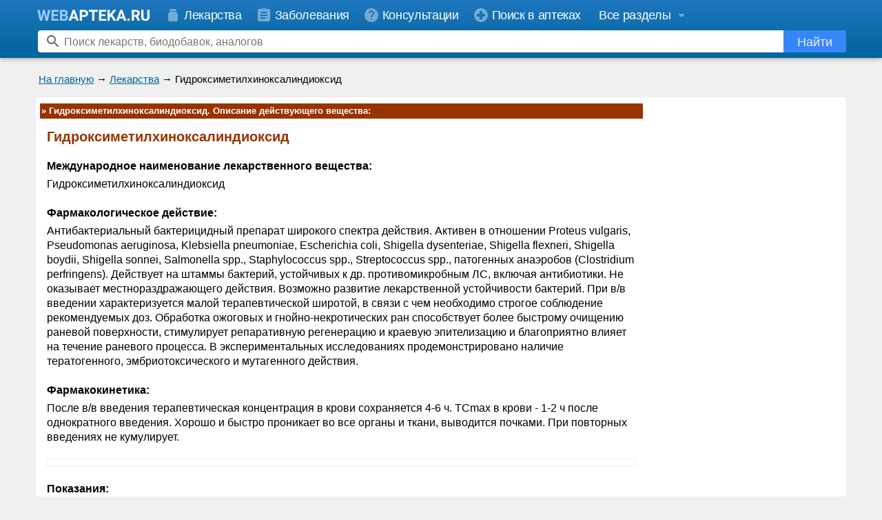

--- FILE ---
content_type: text/html; charset=windows-1251
request_url: https://www.webapteka.ru/drugbase/inn3197.html
body_size: 18901
content:
<!DOCTYPE HTML PUBLIC "-//W3C//DTD HTML 4.0 Transitional//EN">
<html>
<head>
<title>Гидроксиметилхиноксалиндиоксид. Описание лекарственного вещества.</title>

<meta http-equiv="Cache-Control" content="no-cache">
<meta http-equiv="Pragma" content="no-cache">
<meta http-equiv="Content-language" content="ru-Ru">
  
<meta name="Description" content="Гидроксиметилхиноксалиндиоксид. Описание действующего вещества. Показания. Противопоказания. Побочные действия. Особые указания.">
<meta name="Keywords" content="Гидроксиметилхиноксалиндиоксид, мнн, вещество, фармацевт, аптека, инструкция, применение, описание, показания, противопоказания, взаимодействие">
<link rel="shortcut icon" href="/favicon.svg?v=3" type="image/svg+xml">
<meta name="viewport" content="width=device-width, initial-scale=1">
<link rel="preconnect" href="https://yandex.ru">
<link rel="preconnect" href="https://mc.yandex.ru">
<link rel="preconnect" href="https://counter.yadro.ru">
<link rel="preconnect" href="https://st.top100.ru">
<link rel="preconnect" href="https://kraken.rambler.ru">
<meta name="yandex-verification" content="6720adf9a24044ce" />
<meta name="google-site-verification" content="JJcPBYVuOCRkO0Vinyl1Ix97OH0Xdd0RsxP9FjbJphM" />
<style type="text/css">
#begunSpan #begunRoot,
#begunSpan table {
	margin-left: 0 !important;
	margin-right: 0 !important;
}

.yaDirect {
	margin-top: 5px;
}

.addFavoriteWrapper {
	background: #ffa;
	border: 1px solid #ffb;
	padding: 10px;
	text-align: center;
	border-radius: 10px;
	-moz-border-radius: 10px;
	-webkit-border-radius: 10px;
	margin: 10px;
	display: -moz-inline-stack;
	display: inline-block;
	_overflow: hidden;
	_display: inline;
	_zoom: 1;
	font-weight: bold;
}
.addFavoriteWrapper .addFavoritePrompt {
	padding-bottom: 10px;
}
.addFavoriteWrapper .addFavoriteCtrlD {
	color: #cc0000;
}
.addFavoriteWrapper .addFavoriteTrigger a {
	text-decoration: none;
	border-bottom: 1px dotted #cc0000;
	color: #cc0000;
}
.addFavoriteWrapper .addFavoriteTrigger a:hover {
	color: #ee0000;
}
.caption_prompt {
	padding: 1px 0 3px 0;
	font-size: 12px;
	/* line-height: 19px;
	vertical-align: middle; */
}
.search_form .search_prompt input {
	margin: 0 0 0 10px;
	/* font-size: 12px; */
	//height: 13px;
	//width: 13px;
}
.search_form .search_prompt label {
	font-weight: bold;
	padding-left: 3px;
	cursor: pointer;
}
.search_form .search_prompt input,
.search_form .search_prompt b,
.search_form .search_prompt label {
	vertical-align: middle;
}
.search_form .top_search_input {
	height: 20px;
	width: 222px;
}
<!--
PRE {font-family:"Courier New", monospace}


h1,h2,h3 { line-height: 1.2em }


PRE {font-size:small;line-height:1.4em;}

body { -webkit-text-size-adjust: none; }

#yandex_rtb_R-A-20811-2 { margin-top: 5px; overflow: hidden}
#yandex_rtb_R-A-20811-3 { overflow: hidden}
#yandex_rtb_R-A-20811-4 { overflow: hidden}

.modern { font-size: 16px; line-height: 1.25em; color: #444; padding: .5em}
.modern h1 {font-size:1.7em; margin: 0.2em 0 0.8em}
.modern h2 {font-size:1.3em}
.modern .headline {border-bottom:1px solid #44444420; display:inline-block}
.modern li, .modern p, .modern td, .modern ul { font-size: 1em; color: #444 }
.modern ul { padding-top: 0.25em; padding-bottom: 0.25em }
.modern li { padding: 0.25em 0}
.modern .attractive { font-size: 1.3em }
.modern .phone {font-weight:bold;white-space:nowrap}
.modern p.s { margin: .5em 0 0 }

.modern .moduleCaption {width:auto; margin-bottom:0.5em}
.modern .moduleCaption td {border-radius:6px; padding:4px 8px}
.modern .moduleCaption td font {font-weight: normal !important; font-size: 1em}

.wa-label {margin-bottom:0.5em}
.wa-label span {display:inline-block; border-radius:6px; padding:5px 8px}
.wa-label-site span {background-color:#006699; color:white}
.wa-label-anons span {background-color:#996600; color:white}

ul.wa-ul-dash {position: relative; list-style: none; margin-left: 0; padding-left: 1em}
ul.wa-ul-dash li:before {content: "\2013"; position: absolute; left: 0}
ul.wa-ul-dash li {padding: 1px 0 3px;}

OPTION.gray {background:#cccccc}
BODY {width:100%; margin:0; font-family:Arial, Helvetica, sans-serif; font-size:small;line-height:1.4em;}
TD, P, LI {font-family:Arial, Helvetica, sans-serif; font-size:small;line-height:1.4em;}
TD.hh {font-size:12px;color:white;vertical-align:bottom}
INPUT, INPUT.hh {font-size:12px}
A:hover {color:#3399CC; text-decoration: none}
A.an {color:#006699}
A.an:hover {color:#3399CC; text-decoration: none}
A.ar {color:#990000}
A.ar:hover {color:#3399CC; text-decoration: none}
A.hh {font-size:12px;color:#eeeeee;}
A.hh:hover {color:#ffffff; text-decoration: none}
A.nb, A.pa, A.sa {color:black; text-decoration: none}
A.nb:hover {color:#006699; text-decoration: underline}
A.pa:hover {color:#006699; text-decoration: underline}
A.sa:hover {color:#006699; text-decoration: underline}
A.site {color:blue}
A.site:hover {color:red; text-decoration: none}
A.nu {color:#006699; text-decoration: none}
A.nu:hover {color:#3399CC; text-decoration: underline}
.uc {	color: #999999;}
.super { color: #996600; }
UL, OL, DL { margin-top:2px; margin-bottom:5px }
BLOCKQUOTE { margin-top:2px }
FORM { margin:0px 0px }
.nav { font-size:small;line-height:1.4em; margin:4px 6px; }
TD.vBR { padding-left:0px; width:3px; overflow:hidden; }
DIV.hBR { width:100%; height:4px; font-size:4px; overflow:hidden;}
BR.hBR { font-size:0px }
P.p { margin-top:10px }
P.s { margin-top:5px; margin-bottom:0}
P.n { margin-top:0; margin-bottom:0}
P.sm { margin-top:5px; font-size:small;line-height:1.4em; font-family:"Courier New", monospace }
P.ij { margin-top:2px; text-indent:2em; text-align:justify }
P.i { margin-top:2px; text-indent:2em;}
P.j { margin-top:2px; text-align:justify }
DIV.cellBR { width:100%; overflow:hidden; height:1px; border:0; padding:0; background:#cccccc; font-size:0px }
DIV.cellBR1 { width:1px; overflow:hidden; height:1px; border:0; padding:0; font-size:0px }
TR.cellBR { visibility:visible; border-spacing:0; border:0; padding:0px; background:#ffffff; font-size:0px }
TD.cellBR { border-spacing:0; overflow:hidden; border-collapse: separate; border:0; padding:0px; background:#cccccc; font-size:0px }
TD.cellBR1 { width:1px; overflow:hidden; border:0; padding:0px; background:#cccccc; font-size:0px }
TD.cellBRw { border-spacing:0; border-collapse: separate; border:0; padding:0px; background:#ffffff; font-size:0px }
TD.cellBRl { border-spacing:0; border-collapse: separate; border:0; padding:0px; background:#f0f0f0; font-size:0px }
SPAN.nd {color:gray}
SPAN.disabled {color: gray}
TD.nd {color:gray; width:1px; vertical-align:top; white-space:nowrap; text-align:center; text-decoration:none}
TD.nb {padding-left:3px; width:100%; text-align:left;}
TD.mi {width:1px; vertical-align:top; white-space:nowrap; text-align:center; font-size:small;line-height:1.4em; font-weight:bold}
TD.mb {vertical-align:top; font-size:small;line-height:1.4em;}
FONT.mono {font-size:small;line-height:1.4em; font-family:"Courier New", monospace}
P.w97 {white-space:pre}
UL.tree {list-style:none; margin:0 -24px}
IMG.tree {vertical-align:bottom}
INPUT.flat {font-size:11px; border:solid 1px #000000}
INPUT.inset {font-size:11px; border-style:inset}
CODE {font-size:14px; font-family:"Courier New", monospace}
.footerAdverts, .footerAdverts a {
	font-size:x-small;
	color: #666666;
}
tr.higlightable:hover td {
	background-color: #ffffbb;
}
ins { width:auto !important; height:auto !important; }
ins iframe {position:static !important;}
nobr { display: inline-block }

a[name]:empty, .wa-anchor { position: relative; top:0; display: block; height: 0; width:0; }

.wa-footer{background-color:#2077bf}
.wa-footer__splitter{padding: 7px 0 0;}
.wa-new-design .wa-footer__splitter {display: none;}
.wa-new-design .wa-footer {background-image:linear-gradient(#00649a,#1f77bf)}
.wa-footer__wrapper{max-width:1200px;padding:0 16px;box-sizing:border-box;margin:auto}
.wa-old-design .wa-footer__bottom{background-color:#00649a;}
.wa-footer__info{text-align:justify;padding:8px 0;}
.wa-footer__info:after{content:'';display:inline-block;width:100%}
.wa-footer__counter{display:inline-block;vertical-align:middle;position:relative;top:1px;}

.wa-new-design .wa-footer ul {display:inline-block; vertical-align:top; padding:0; list-style-position:inside; margin-top:16px; color:white}
.wa-new-design .wa-footer ul.right {direction:rtl}
.wa-new-design .wa-footer ul li {padding: 0 0 6px;}

.wa-new-design .wa-footer a {color:white; font-size:1.2em; text-decoration: none}
.wa-new-design .wa-footer a:hover {color:#f0f0f0; text-decoration:underline}
.wa-footer__copyright{display:inline-block;vertical-align:middle;color:#ddd;font-family:Arial;font-size:1.1em;font-weight:400;line-height:1.4em;text-align:left}

/*
.wa-footer__links{padding: 5px 0 15px; line-height: 1.4em;}
.wa-new-design .wa-footer__links b { font-size:15px; }
.wa-new-design .wa-footer__links a { color:white; font-size:15px; text-decoration: none}
.wa-new-design .wa-footer__links a:hover { color:#f0f0f0; font-size:15px;}

@media only screen and (max-width:480px){
	.wa-footer__links nobr{display:block; margin: 3px 0}
	.wa-new-design .wa-footer__links nobr{display:block; margin: 5px 0}
	.wa-footer__links .bull{display:none}
}
*/

@media only screen and (min-width:560px){
	.wa-new-design .wa-footer__copyright{text-align: right;}
}
@media only screen and (max-width:560px){
	.wa-footer__info{text-align:center}
	.wa-footer__copyright{display:block;text-align:center;margin:16px 0;width:auto}
	.wa-new-design .wa-footer__info ul {display:block; list-style:none}
}

.wa-old-design .wa-max-width {max-width: none; margin: 0}

.wa-old-design .wa-footer {background-color: #006699}
.wa-old-design .wa-footer__wrapper {padding: 0 5px;max-width: none}
.wa-old-design .wa-footer__copyright {color:#000;}
.wa-old-design .wa-footer__bottom {background-color: #99ccff}

.wa-old-design .wa-nav-string { margin-bottom:5px }
.wa-old-design .wa-nav-string-line { font-size: 12px }



.wa-header { display: none; }
.wa-new-design-footer { display: none; }
body.wa-new-design .wa-old-design-header { display: none; }
body.wa-new-design .wa-old-design-footer { display: none; }
body.wa-new-design .wa-header { display: block !important }
body.wa-new-design .wa-new-design-footer { display: block !important }

.wa-bottom-ad-block .moduleAdvert {padding: 0 5px 5px;}
.wa-bottom-links-block {background-color:#fff;}
.wa-max-width {max-width: 1176px; margin: auto}
.wa-new-design .wa-nav-string,
.wa-new-design .wa-anons-block {background:transparent !important; width: auto !important; padding:0 10px}
.wa-new-design .wa-nav-string-line { font-size: 15px }
.wa-new-design DIV.hBR {height: 8px}
.wa-new-design .wa-bottom-ad-block {background-color: #fff}
.wa-new-design .wa-bottom-ad-block .moduleAdvert .moduleBorder {background-color: #fff}

.wa-new-design .moduleBorder {background-color: #f0f0f0}
.wa-new-design .table-lc .moduleBorder {background-color:#fff}
.wa-new-design .moduleAdvert .moduleBorder {background-color: #f0f0f0}
.wa-new-design .wa-body {background-color: #fff; padding: 8px 0; margin-top: 3px; border-radius: 6px}
.wa-new-design .wa-body-wrapper {background-color: #f0f0f0; padding-bottom: 16px}

.wa-header{position:fixed;z-index:99;top:0;width:100%;box-shadow:0 2px 5px 0 rgba(0,0,0,0.16),0 2px 10px 0 rgba(0,0,0,0.12);background-color: #00649a;background-image: linear-gradient(#1f77bf,#00649a)}
.wa-header img,.wa-sidebar img,.wa-new-design-footer img{border:0}
.wa-header-menu-panel-wrapper,.wa-header-search-panel-wrapper{height:42px;line-height:42px;white-space:nowrap}
.wa-header-menu-panel,.wa-header-search-panel{max-width:1200px;margin:0 auto;position:relative}
.wa-header-menu-panel{top:0;font-size:18px}
.wa-header-search-panel{top:5px;height:32px}
.header-link:hover svg,.header-link.active svg{opacity:.9}
.header-link{color:#fff;font-family:Arial;font-size:18px;letter-spacing:-.36px;line-height:28px;text-decoration:none}
.header-link svg{vertical-align:middle}
.header-link span{vertical-align:middle;padding:0 0 0 4px}
#wa-sections-dropdown-button span{padding:0 4px 0 0}
#wa-user-dropdown-button span{padding:0}
.header-link:hover,.header-link.active{color:#fff}
.wa-header-menu .header-link:hover,.header-link.active{background-color:#4c92cb}
.wa-header-logo{display:inline-block;height:24px;vertical-align:middle}
.wa-header-menu-panel__user-panel{display:inline-block;position:absolute;height:42px;right:0;top:0}
.wa-header-user svg{margin-top:9px}
.wa-header-menu-panel__sections:hover .header-link,.wa-header-menu-panel__user-panel:hover{background-color:#4c92cb}
.no-touch .wa-header-menu-panel__user-panel:hover .wa-header-user-dropdown{display:block}
.wa-header-user-dropdown{display:none;position:absolute;top:100%;right:0;z-index:998;background-color:#fff;border-radius:8px 0 8px 8px;padding:10px 0;border:1px solid rgba(0,0,0,0.2);box-shadow:0 1px 4px 0 rgba(0,0,0,0.3)}
.wa-header-user-dropdown hr {margin: 10px 0px;opacity: .1;height: 1px;background-color: #000; border: none;}
.wa-header-user-dropdown.show{display:block}
.wa-header-user-dropdown a:hover{background:rgba(0,0,0,0.06)}
.wa-header-user-dropdown a:hover span{text-decoration:none}
.wa-header-user-dropdown a:hover svg{opacity:.8}
.wa-header-user-dropdown a{display:block;position:relative;height:40px;line-height:40px;padding:0 16px;text-decoration:none;color:#2077bf;font-family:Arial;font-size:18px;font-weight:400;letter-spacing:-.36px;white-space:nowrap}
.wa-header-user-dropdown a svg{position:absolute;left:16px;top:50%;margin-top:-12px;opacity:1}
.wa-header-user-dropdown a span{padding-left:35px;padding-right:16px}
.wa-header-menu{display:inline-block}
.wa-header-menu .header-link{display:inline-block;height:42px;line-height:44px}
.wa-header-menu .header-link svg{color:#fff;opacity:.4;margin:0;width:24px}
@-moz-document url-prefix() {
	.wa-header-menu .header-link svg{opacity:.6}
}
.wa-header-search-element{position:absolute;top:0;bottom:0;right:12px;left:15px;overflow:hidden}
.wa-header-search-element form{height:100%}
.wa-header-search-icon{position:absolute;left:10px;width:24px;height:24px;top:50%;margin-top:-12px;opacity:.6}
.wa-header-search-element input{width:99.5%;height:100%;border:0 solid transparent;border-radius:4px;font-family:Arial;font-size:16px;-webkit-appearance:none;-webkit-tap-highlight-color:rgba(0,0,0,0)}
.wa-header-search-element input:focus{outline:none}
.wa-header-search-element input::-ms-clear{display:none}
.wa-header-search-element .wa-search-button:hover svg{opacity:1}
.wa-header-search-element .wa-search-button:hover span{opacity:1}
.wa-header-search-element .wa-search-button:active{background-color:#1f77bf}
.wa-header-search-element .wa-search-button{display:inline-block;position:absolute;right:0;width:91px;height:32px;text-decoration:none;color:#fff;text-align:center;background-color:#3786f8;border-radius:0 4px 4px 0;font-family:Arial;font-size:18px;line-height:34px;border:none;padding:0;margin:0;outline:none}
.wa-header-search-element .wa-search-button svg{opacity:.9}
.wa-header-search-element .wa-search-button span{opacity:.9;vertical-align:middle;color:#fff}

.wa-sidebar .hide{display: none}
.wa-sidebar-section a:hover,.wa-sidebar-close-button:hover{background:rgba(0,0,0,0.06)}
.wa-sidebar-section a:hover span{text-decoration:none;}
.wa-sidebar-section a:hover svg{opacity:.6}
#wa-new-design-splash{display:none;position:fixed;left:0;right:0;top:0;bottom:0;z-index:999;background-color:#000;opacity:0;transition:opacity 300ms cubic-bezier(.17,.04,.03,.94)}
.wa-sidebar{z-index:1000;position:fixed;height:100%;left:-310px;top:0;width:310px;max-width:100%;max-height:100%;overflow:hidden;transition:left 300ms cubic-bezier(.17,.04,.03,.94);background-color:#fff}
.wa-sidebar-background{overflow:hidden;-webkit-overflow-scrolling:touch}
.wa-sidebar-header{position:relative;height:44px;background-color:#e8f1f8;}
.wa-sidebar-content{position:absolute;top:44px;bottom:0;left:0;right:0;overflow-y:auto}
.wa-sidebar-section{background-color:#fff;border-bottom:1px solid #e7e7e7;padding:8px 0}
.wa-sidebar-logo{position:absolute;left:19;top:50%;margin-top:-12px}
.wa-sidebar-logo .home-icon{opacity:.3}
.wa-sidebar-logo svg{vertical-align: middle;}
.wa-sidebar-close-button{position:absolute;right:0;top:0;bottom:0;padding:11px;background-color:#e8f1f8}
.wa-sidebar-close-button svg{opacity:.3}
.wa-sidebar .feedback-button{background-color:#ff6465;height:50px;line-height:50px;margin:12px 19px 20px;border-radius:5px;text-align:center}
.wa-sidebar .feedback-button svg{position:static;color:#fff;line-height:50px;vertical-align:middle;margin:-3px 10px 0 0;opacity:.9}
.wa-sidebar .feedback-button span{position:static;left:0;color:#fff;opacity:.9}
.wa-sidebar .feedback-button:active{background-color:#ef5455}
.wa-sidebar .feedback-button:hover{background-color:#ff5050}
.wa-sidebar .feedback-button:hover svg{opacity:1}
.wa-sidebar .feedback-button:hover span{text-decoration:none;opacity:1;background-color:#ff5050}
.wa-sidebar-section a{display:block;position:relative;height:44px;text-decoration:none;line-height:44px;color:rgba(0,0,0,0.99);font-family:Arial;font-size:18px;font-weight:400;letter-spacing:-.36px;white-space:nowrap}
.wa-sidebar-section a svg{position:absolute;left:19;top:50%;margin-top:-12px;opacity:.2}
@-moz-document url-prefix() {
	.wa-sidebar-close-button svg{opacity:.4}
	.wa-sidebar-section a svg{opacity:.4}
}
.wa-sidebar-section a span{position:absolute;left:52;right:0}
.wa-sidebar-section-blue a svg{opacity:.8;color:#2077bf}
.wa-sidebar-section-blue a span{color:#2077bf}
.wa-sidebar-section .wa-sidebar-section__button{color:#000}
.wa-sidebar-section__button svg{transition:-webkit-transform .2s;transition:transform .2s;transition:transform .2s, -webkit-transform .2s}
.wa-sidebar-section__button_open svg{-webkit-transform:rotate(180deg);-ms-transform:rotate(180deg);transform:rotate(180deg)}

.wa-header-menu .header-link{padding:0 12px 0 8px}
#wa-sections-dropdown-button { padding: 0 4px 0 14px}
@media only screen and (min-width:1022px){
	.wa-header-logo{padding:0 14px}
	.wa-header-menu-button{display:none}
}
@media only screen and (max-width:1022px){
	.wa-hide1024{display:none !important}
	.wa-header-logo{padding:0 14px 0 0}
	.wa-header-menu-button{display:inline-block;padding:9px 8px 9px 16px;color:#fff}
}
@media only screen and (max-width:934px){
	.wa-hide900{display:none}
	.wa-header-menu .header-link{padding:0 11px 0 8px}
}
@media only screen and (max-width:819px){
	.wa-hide800{display:none}
}
svg{color:currentColor;fill:currentColor;}
svg .no-touch{pointer-events:none}
.wa-sections-dropdown .wa-sections {padding:0 50px}
.wa-sidebar .wa-sections {padding:0;display:none}
.wa-sections:after{content:'';display:table;width:100%}
.wa-sections-dropdown .wa-sections__cell{width:32%;box-sizing:border-box;float:left;padding:0 10px 0 0;}
.wa-sections-dropdown .wa-sections__cell_center{width:38%}
.wa-sections-dropdown .wa-sections__cell_right{width:30%}
.wa-sections ul {list-style:none;margin:15px 0;padding:0;}
.wa-sections-dropdown .wa-sections ul {margin:24px 0 24px 5px}
.wa-sidebar-section .wa-sections ul {margin:16px 0;}
.wa-sections-dropdown .wa-sections li {margin:8px 0;line-height:normal;}
.wa-sections-dropdown .em a {font-size:20px}
.wa-sidebar-section .wa-sections .em a {font-size:20px}
.wa-sections__item_logo{position:relative;top:-6px}
.wa-sections__item_button-feedback{position:relative;top:3px}
.wa-sections-dropdown a {color:rgba(255,255,255,0.8);font-family:Arial;font-size:16px;font-weight:300;line-height:normal;text-decoration:none;transition:opacity .2s;}
.wa-sections-dropdown a {color:#2077bf;}
.wa-sections-dropdown a:hover{text-decoration:none;color:rgba(32,119,191,0.8)}
.wa-sidebar-section .wa-sections a {color:#2077bf;font-size:16px;height:auto;line-height:normal;white-space:normal;padding:12px 10px 12px 22px;}
.wa-sidebar-section .wa-sections a span {padding-right:8px}
.wa-sidebar-section .wa-sections a:hover{text-decoration:none;color:#2077bf}
.wa-sections__divide{clear:both;margin:0;background-color:#fff;height:1px;box-shadow:none;border:0;opacity:.3;}
.wa-sections__divide_top{opacity:.1;background-color:#000;margin-bottom:6px}
.wa-sections-dropdown a.button-feedback{background-color:#ff6465;height:50px;line-height:50px;border-radius:5px;text-align:center;display:inline-block;color:#fff;font-family:Arial;font-size:15px;font-weight:400;white-space:nowrap;text-decoration:none;width:200px;margin-top:-6px;}
.wa-sections-dropdown a.button-feedback svg{position:static;line-height:50px;vertical-align:middle;margin:-3px 10px 0 0;opacity:.9}
.wa-sections-dropdown a.button-feedback span{position:static;color:#fff;opacity:.9}
.wa-sections-dropdown a.button-feedback:active{background-color:#ef5455}
.wa-sections-dropdown a.button-feedback:hover{background-color:#ff5050;color:#fff;}
.wa-sections-dropdown a.button-feedback:hover svg{opacity:1}
.wa-sections-dropdown a.button-feedback:hover span{text-decoration:none;opacity:1}
.wa-header-menu-panel__sections{display:inline-block;}
.no-touch .wa-header-menu-panel__sections:hover .wa-sections-dropdown{display:block}
.wa-sections-dropdown{position:absolute;display:none;max-height:89vh;overflow:auto;width:100%;right:0;z-index:2;background-color:#fff;border-radius:8px;padding:2px 0;border:1px solid rgba(0,0,0,0.2);box-shadow:0 1px 4px 0 rgba(0,0,0,0.3);white-space:normal}
.wa-sections-dropdown.show{display:block}
@media only screen and (max-width:767px){
	.wa-sections{padding:10px 0;}
	.wa-sections:after{content:'';display:table;width:100%}
	.wa-sections__cell{width:auto;float:none;padding:0;}
	.wa-sections__cell_center{width:auto}
	.wa-sections__cell_right{width:auto}
	.wa-sections__divide{width:auto}
}

#wa-user-dropdown-button{display:inline-block;height:100%;padding:0 16px}

.wa-header-search-panel-fly{position:absolute;top:39px;left:15px;right:106px;}
.wa-header-search-panel-fly-wrapper{padding-top:3px;background-color:#fff;border-radius:0 0 2px 2px;box-shadow:0 5px 6px rgba(0,0,0,0.24);max-height:292px;overflow-y:auto}
@media only screen and (max-width:599px){
	.wa-header-search-panel-fly{left:44px;right:57px}
}
.wa-header-search-panel-list{list-style:none;border-top:1px solid #e8e8e8;margin:0;padding:6px 10px;background-color:#fff;border-radius:0 0 2px 2px}
.wa-header-search-panel-item{display:block}
.wa-header-search-panel-link{display:block;padding:9px 30px 10px;font-family:Arial;font-size:18px;font-weight:400;color:#ababab;text-decoration:none;line-height:normal;overflow:hidden;white-space:nowrap;text-overflow:ellipsis;border-radius:2px;}
.wa-header-search-panel-link-main{background-color:#f7f7f7}
.wa-header-search-panel-link span{color:#000;}
.wa-header-search-panel-link span span{color:#ababab}
.wa-header-search-panel-link:hover{color:#ababab}
.wa-header-search-panel-link:active{color:#ababab;background-color:#f7f7f7}
.no-touch .wa-header-search-panel-link:hover{color:#ababab;background-color:#f7f7f7}
@media only screen and (max-width: 799px) {
	.wa-old-design .wa-old-design-hiddable { display: none }
	.table3-lc-outer { width: 35%; white-space: normal;}
	.table3-lc, .table3-rc { width: 100% }
	.table3-cc { width: 64% }
	.table3-lc-inner, .table3-rc-inner { margin: 0 0 0 5px }
	.table3-cc-inner { margin: 0 0px 0 0 }
}
@media only screen and (min-width: 800px) {
	.table3-lc-outer { width: 100%; white-space: normal;}
	.table3-lc, .table3-rc { width: 25% }
	.table3-cc { width: 50%; margin-left: -75% }
	.table3-lc-inner { margin: 0 0 0 5px }
	.table3-rc-inner { margin: 0 5px 0 0 }
	.table3-cc-inner { margin: 0 8px 0 0 }
}

img { max-width: 100%; height: auto }
.moduleSite, .moduleAdvert, .moduleAdvert ins, .wa-begun-inner-wrapper { max-width: 100%; overflow: hidden }
.moduleAdvert .moduleShadow, .moduleAdvert .moduleBorder, .wa-begun-wrapper { table-layout: fixed }

.table-lc, .table-rc, .table3-lc-outer, .table3-cc, .table3-lc, .table3-rc { display: inline-block; vertical-align: top;}
.table3-rc { float: right }
 
.drugbase_desc { font-size:1.2em; line-height: 1.4em }
.drugbase_desc .drugbase_desc_name { font-size: 1.7em; line-height: 1.1em }
.drugbase_desc .drugbase_desc_label { font-size: 1.4em; line-height: 1.3em }

.wa-nav-string-panel .nav-start svg {color: #006699; opacity: 0.85; position: relative; top: 6px; left: 2px; display: none}

@media only screen and (min-device-width: 481px), (min-width: 481px) {
	.table3 { white-space: nowrap }
	.table3-cc-inner, .table3-lc-inner, .table3-rc-inner { overflow: hidden }
	.table-lc { width: 75% }
	.table-lr .table-lc { width: 25% }
	.table-lc-inner { margin: 0 0 0 5px }
	.table-rc { width: 24% }
	.table-lr .table-rc { width: 74% }
	.table-rc-inner { margin: 0 }
	.drugbase_desc .drugbase_desc_item { margin-left: 0px }
}
@media only screen and (max-device-width: 480px), (max-width: 480px) {
	.wa-hiddable { display: none }	
	.wa-new-design .wa-body { padding-top: 0 }
	.wa-new-design .wa-nav-string {padding: 0 2px}
	.wa-nav-string-panel .nav-start svg { display: inline-block }
	.wa-nav-string-panel .nav-start span { display: none }
	.wa-nav-string-panel table tr {height:auto !important}
	.table3 { white-space: normal }
	.table3-lc-outer { width: 100%; white-space: normal;}
	.table3-cc, .table3-lc, .table3-rc { width: 100% }
	.table3-lc-inner, .table3-rc-inner, .table3-cc-inner { margin: 0 }
	.table-lc, .table-rc, .table-lr .table-lc, .table-lr .table-rc { width: 100% }
	.table-lc-inner, .table-rc-inner { margin: 0 }
	.drugbase_desc .drugbase_desc_item { margin-left: 0px }
	PRE { font-size: .9em; line-height: 1.5em }  
}
.wa-fixed table.moduleBorder { table-layout: fixed }
table.moduleCaption { table-layout: fixed }
table.moduleCaption font { display: inline-block; white-space: nowrap; width: 100%; text-overflow: ellipsis; overflow: hidden }
table.moduleCaption h1 { display: inline; font-size: 1em }

PRE { display: inline-block; width: 100%; text-overflow: ellipsis; overflow: hidden }

-->
</style>

<script>
_wa = {}

_wa.yaCounter;
_wa.yaParams = {};


_wa.reachGoal = function(target, params) {
	if (_wa.yaCounter) { try { _wa.yaCounter.reachGoal(target, params) } catch(e) {} };
	return true;
}

_wa.onLoads = []
_wa.addOnLoad = function(fn) { _wa.onLoads.push(fn) }
_wa.isTouchDevice = function() { return true == ("ontouchstart" in window || window.DocumentTouch && document instanceof DocumentTouch); }
_wa.isMobileDevice = function() { return (typeof window.orientation !== "undefined") || (navigator.userAgent.indexOf('IEMobile') !== -1) || _wa.isTouchDevice()}
_wa.runOnLoads = function() { for (var i=0; i < _wa.onLoads.length; i++) { _wa.onLoads[i]() } }
_wa.runOnLoad = function() { if (_wa.isMobileDevice() || _wa.isTouchDevice()) { setTimeout(_wa.runOnLoads, 1100) } else { _wa.runOnLoads() } }


_wa.openSidebar = function() {
	var body = document.getElementsByTagName('body')[0];
	body.style.cssText = 'overflow: hidden; position: fixed';
	document.getElementById('wa-sidebar').style.cssText = 'left:0'; 
	document.getElementById('wa-new-design-splash').style.cssText = 'opacity: 0.3; display: block'; 
	return false; 
}
_wa.closeSidebar = function() { 
	var body = document.getElementsByTagName('body')[0];
	var sidebar = document.getElementById('wa-sidebar');
	body.style.cssText = 'overflow: auto; position: static';
	sidebar.style.cssText = 'left:-'+sidebar.width+'px'; 
	document.getElementById('wa-new-design-splash').style.cssText = 'opacity: 0; display: none'; 
	return false; 
}
_wa.toggleSectionMenu = function() {
	var button = document.getElementById('sidebarSectionMenuButton');
	var dropdown = document.getElementById('sidebarSectionMenu');
	if (dropdown.style.display == "block") {
		_wa.reachGoal('sidebar__all_sections_close')
		dropdown.style.display = "none";
		button.classList.toggle('wa-sidebar-section__button_open');
	} else {
		_wa.reachGoal('sidebar__all_sections_open')
		dropdown.style.display = "block";
		button.classList.toggle('wa-sidebar-section__button_open');
	}
	return false;
};

document.addEventListener("touchstart", touchFunction, false);
function touchFunction(event){
	document.body.classList.remove('no-touch');

	var node = event.target;
	var openMenu = 1;

	var allButton = document.getElementById('wa-sections-dropdown-button');
	var allMenu = document.getElementById('wa-sections-dropdown');
	var userButton = document.getElementById('wa-user-dropdown-button');
	var userMenu = document.getElementById('wa-user-dropdown');

	while(node != document.body) {
		switch (node.getAttribute('id')) {
			case 'wa-sections-dropdown-button': {
				event.preventDefault();
				event.stopPropagation();
				allMenu.classList.toggle('show');
				allButton.classList.toggle('active');
				userMenu.classList.remove('show');
				userButton.classList.remove('active');
				//alert(do);
				openMenu = 0;
				break;
			}
			case 'wa-user-dropdown-button': {
				event.preventDefault();
				event.stopPropagation();
				allMenu.classList.remove('show');
				allButton.classList.remove('active');
				userMenu.classList.toggle('show');
				userButton.classList.toggle('active');
				openMenu = 0;
				break;
			}
		}
		//alert(node.nodeName);
		node = node.parentNode;
	}
	if (openMenu == 1) {
		allMenu.classList.remove('show');
		allButton.classList.remove('active');
		userMenu.classList.remove('show');
		userButton.classList.remove('active');
	}
};

</script>

<script Language="Javascript" type="text/javascript">
function checkIt() {
	if (navigator.appVersion.indexOf("(X11") != -1 || navigator.appVersion.indexOf("(Mac") != -1) return 1; else return 0;
}
function OPW(pfad) {
	if (!/^(.+?:\/\/|\/)/.test(pfad)) pfad = '/'+pfad;
	if (checkIt() == 1 ) newfenster = window.open(pfad, 'novojeokno','left=0,top=0,screenX=0,screenY=0,width=650,height=500,locationbar=no,scrollbars=yes,resizable=yes,caption=yes,menubar=no,toolbar=no');
	else newfenster = window.open(pfad,'novojeokno', 'left=0,top=0,screenX=0,screenY=0,width=425,height=500,locationbar=no,scrollbars=yes,resizable=yes,caption=yes,menubar=yes');
 	newfenster.focus();
}
function ONW(pfad) {
	if (checkIt() == 1 ) { window.open(pfad, 'novojeokno','left=0,top=0,screenX=0,screenY=0,width=785,height=500,locationbar=yes,scrollbars=yes,resizable=yes,caption=yes,menubar=yes,toolbar=yes,status=yes'); }
	else { newfenster = window.open(pfad,'', 'left=0,top=0,screenX=0,screenY=0,width=785,height=500,locationbar=yes,scrollbars=yes,resizable=yes,caption=yes,menubar=yes,toolbar=yes,status=yes'); newfenster.focus(); }
}
function NW(pfad) {
	if (checkIt() == 1 ) window.open(pfad, 'novojeokno','left=0,top=0,screenX=0,screenY=0,width=650,height=500,locationbar=no,scrollbars=yes,resizable=yes,caption=yes,menubar=no,toolbar=no,status=yes');
	else newfenster = window.open(pfad,'novojeokno', 'left=0,top=0,screenX=0,screenY=0,width=650,height=500,locationbar=no,scrollbars=yes,resizable=yes,caption=yes,menubar=yes,status=yes');
}
function LoadEvent() {
	_wa.runOnLoad()
}
</script>
<!-- Yandex.Metrika counter --><script type="text/javascript"> (function (d, w, c) { (w[c] = w[c] || []).push(function() { try { _wa.yaCounter = w.yaCounter22505896 = new Ya.Metrika({ id:22505896, clickmap:true, trackLinks:true, accurateTrackBounce:true, webvisor:false, ut:"noindex", params: _wa.yaParams }); } catch(e) { } }); var n = d.getElementsByTagName("script")[0], s = d.createElement("script"), f = function () { n.parentNode.insertBefore(s, n); }; s.type = "text/javascript"; s.async = true; s.src = "https://mc.yandex.ru/metrika/watch.js"; if (w.opera == "[object Opera]") { d.addEventListener("DOMContentLoaded", f, false); } else { f(); } })(document, window, "yandex_metrika_callbacks");</script><noscript><div><img src="https://mc.yandex.ru/watch/22505896?ut=noindex" style="position:absolute; left:-9999px;" alt="" /></div></noscript><!-- /Yandex.Metrika counter -->



</head>
<body class="no-touch wa-new-design" bgcolor="#f0f0f0" marginheight="0" marginwidth="0" leftmargin="0" topmargin="0" link="#006699" alink="#006699" vlink="#006699" onLoad="LoadEvent()">
<a name="top" class="wa-anchor"></a>

<NOINDEX><style>
@media only screen and (min-width:640px){

	.wa-header{position:fixed}
	body.wa-new-design{margin-top:84px}
	.wa-new-design a[name]:empty, .wa-new-design .wa-anchor {top:-89px}
	.wa-header-search-panel{top:2px}

	.wa-header-search-panel .wa-header-menu-button{display:none}
	.wa-header-search-element{left:15px}
	.wa-header-search-element input{border-width:1px 95px 0 36px}
	.wa-header-search-element .wa-search-button{width:91px}
	.wa-header-search-element .wa-search-button span{display:inline}
	.wa-header-search-element .wa-search-button svg{display:none}
}
@media only screen and (max-width:639px), only screen and (max-height:414px) {

	.wa-header{position:fixed}
	body.wa-new-design{margin-top:44px}
	.wa-new-design a[name]:empty, .wa-new-design .wa-anchor {top:-49px}
	.wa-header-search-panel{top:6px}
	.wa-header-search-panel-wrapper{height:44px}

	.wa-hide600{display:none}
	.wa-header-search-panel .wa-header-menu-button{display:inline-block;padding:4px 10px;color:#fff}
	.wa-header-search-element{left:44px}
	.wa-header-search-element input{border-width:1px 35px 0 5px}
	.wa-header-search-element .wa-search-button{width:34px}
	.wa-header-search-element .wa-search-button span{display:none}
	.wa-header-search-element .wa-search-button svg{display:inline}
}
</style>
<svg xmlns="http://www.w3.org/2000/svg" style="display: none;"><symbol viewBox="0 0 163 24" id="icon-LogoBig"><g fill="none" fill-rule="evenodd"><path d="M13.578 15.488l2.106-11.13h3.212L15.426 20h-3.244L9.636 9.537 7.09 20H3.846L.376 4.36h3.212l2.116 11.107L8.282 4.36h2.73l2.566 11.128zm16.468-2.266h-6.188v4.19h7.262V20H20.636V4.36H31.1v2.61h-7.242v3.727h6.188v2.525zM33.01 20V4.36h5.48c.91 0 1.722.085 2.438.257.716.172 1.323.435 1.82.79.498.354.878.8 1.14 1.337.26.537.39 1.17.39 1.902 0 .358-.043.7-.133 1.03-.09.33-.226.638-.408.925a3.375 3.375 0 0 1-.693.78c-.28.232-.612.424-1 .574.46.115.85.288 1.177.52.327.234.596.504.807.812.21.308.365.643.462 1.005.095.362.144.733.144 1.112 0 1.52-.49 2.664-1.467 3.438-.977.773-2.368 1.16-4.173 1.16H33.01zm3.223-6.81v4.22h2.76c.417 0 .775-.05 1.075-.155.3-.103.552-.247.752-.43a1.7 1.7 0 0 0 .446-.644 2.19 2.19 0 0 0 .145-.81c0-.336-.042-.64-.128-.908a1.74 1.74 0 0 0-.403-.687 1.76 1.76 0 0 0-.715-.435 3.27 3.27 0 0 0-1.053-.15h-2.88zm0-2.278h2.385c.824-.014 1.436-.188 1.837-.52.4-.334.602-.808.602-1.424 0-.71-.206-1.22-.618-1.53-.413-.313-1.063-.468-1.95-.468h-2.257v3.942z" fill="#97CCFF"/><path d="M55.88 16.777h-5.65L49.156 20H45.73l5.82-15.64h2.986L60.393 20h-3.427l-1.085-3.223zm-4.78-2.61h3.91l-1.965-5.854-1.944 5.854zm13.976.322V20h-3.222V4.36h6.1c.925 0 1.75.128 2.477.386.728.258 1.344.618 1.85 1.08.504.462.89 1.01 1.154 1.643.265.633.397 1.322.397 2.067 0 .76-.13 1.443-.396 2.052a4.243 4.243 0 0 1-1.155 1.556c-.506.43-1.122.76-1.85.994-.726.233-1.55.35-2.475.35h-2.88zm0-2.61h2.88c.457 0 .853-.058 1.186-.173a2.17 2.17 0 0 0 .816-.478 1.86 1.86 0 0 0 .468-.737c.1-.286.15-.598.15-.934 0-.338-.05-.662-.15-.974a2.306 2.306 0 0 0-.468-.827 2.238 2.238 0 0 0-.816-.575c-.333-.144-.73-.215-1.187-.215h-2.88v4.91zm22.74-4.91h-4.79V20h-3.222V6.97h-4.727V4.36h12.74v2.61zm11.248 6.252h-6.187v4.19h7.262V20H89.653V4.36h10.463v2.61h-7.24v3.727h6.187v2.525zm7.864.505l-1.676 1.804V20h-3.223V4.36h3.222v7.09l1.418-1.945 3.985-5.146h3.964l-5.555 6.95L114.78 20h-3.835l-4.017-6.273zm17.896 3.05h-5.65L118.1 20h-3.427l5.822-15.64h2.986L129.337 20h-3.427l-1.086-3.223zm-4.78-2.61h3.91l-1.966-5.854-1.944 5.854zm10.71 4.308c0-.237.04-.457.123-.66.083-.205.2-.38.355-.527.154-.147.338-.264.553-.35.215-.085.455-.128.72-.128.265 0 .507.043.725.128a1.7 1.7 0 0 1 .56.35c.153.146.27.322.353.526.082.204.124.424.124.66 0 .237-.042.455-.124.656-.082.2-.2.374-.354.52a1.647 1.647 0 0 1-.56.345 2.04 2.04 0 0 1-.725.123c-.265 0-.505-.04-.72-.123a1.643 1.643 0 0 1-.553-.344 1.497 1.497 0 0 1-.355-.52c-.082-.2-.123-.42-.123-.655zm12.225-4.2h-2.57V20h-3.222V4.36H143c.902 0 1.712.1 2.428.306.716.204 1.32.504 1.815.902.494.397.874.89 1.14 1.477.264.587.396 1.267.396 2.04 0 .574-.065 1.088-.194 1.542a4.1 4.1 0 0 1-.56 1.214 4.092 4.092 0 0 1-.88.93 5.72 5.72 0 0 1-1.16.688l3.384 6.392V20h-3.46l-2.93-5.726zm-2.57-2.61h2.6a3.38 3.38 0 0 0 1.113-.167c.318-.11.583-.27.794-.473a2.01 2.01 0 0 0 .48-.73c.106-.283.16-.6.16-.95 0-.74-.21-1.32-.63-1.74-.418-.424-1.06-.635-1.927-.635h-2.59v4.694zm22.656-7.306v10.323c0 .902-.15 1.7-.45 2.39a4.867 4.867 0 0 1-1.247 1.735 5.29 5.29 0 0 1-1.897 1.052 7.796 7.796 0 0 1-2.4.355 7.833 7.833 0 0 1-2.412-.355 5.29 5.29 0 0 1-1.895-1.052 4.79 4.79 0 0 1-1.24-1.735c-.298-.69-.447-1.488-.447-2.39V4.36h3.223v10.323c0 1.024.246 1.77.737 2.24.49.468 1.17.703 2.035.703.874 0 1.553-.235 2.036-.704.483-.47.725-1.215.725-2.24V4.36h3.233z" fill="#FFF"/></g></symbol><symbol viewBox="0 0 141 24" id="icon-LogoMenu"><g fill="#2077BF" fill-rule="evenodd"><path d="M11.727 15.104l1.818-9.612h2.774L13.32 19h-2.8l-2.2-9.036L6.122 19h-2.8L.324 5.492H3.1l1.826 9.593 2.227-9.593H9.51l2.217 9.612zm14.222-1.958h-5.345v3.618h6.27V19h-9.053V5.492h9.036v2.255h-6.253v3.22h5.344v2.18zM28.51 19V5.492h4.73c.786 0 1.488.074 2.107.223.618.148 1.142.376 1.572.682.43.306.757.69.983 1.155.225.464.338 1.01.338 1.642 0 .31-.037.606-.115.89a2.88 2.88 0 0 1-.95 1.47c-.242.202-.53.367-.863.497.395.1.734.25 1.015.45a2.8 2.8 0 0 1 1.095 1.568c.084.313.125.633.125.96 0 1.313-.422 2.302-1.266 2.97-.843.668-2.045 1.002-3.603 1.002H28.51zm2.782-5.882v3.646h2.385c.358 0 .668-.045.927-.134.26-.09.477-.214.65-.37.173-.16.3-.345.385-.558.082-.213.124-.447.124-.7 0-.29-.037-.553-.11-.784a1.503 1.503 0 0 0-.35-.594 1.52 1.52 0 0 0-.616-.376 2.825 2.825 0 0 0-.91-.13h-2.486zm0-1.967h2.06c.71-.01 1.24-.16 1.586-.45.347-.286.52-.696.52-1.228 0-.612-.178-1.053-.533-1.322-.356-.27-.917-.403-1.684-.403h-1.948v3.404z"/><path d="M48.183 15.878h-4.88l-.927 2.783h-2.96l5.03-13.507h2.578L52.08 18.66h-2.96l-.937-2.782zm-4.128-2.254h3.377l-1.698-5.057-1.68 5.057zm12.07.278v4.76h-2.783V5.15h5.27c.797 0 1.51.113 2.138.335.627.223 1.16.534 1.595.933.436.4.77.872.998 1.42a4.59 4.59 0 0 1 .343 1.785c0 .656-.115 1.246-.343 1.772-.23.526-.562.974-.998 1.345-.436.37-.968.657-1.595.858-.628.2-1.34.302-2.14.302h-2.485zm0-2.255h2.486c.397 0 .74-.05 1.026-.148.288-.1.523-.238.705-.414a1.61 1.61 0 0 0 .405-.635c.086-.247.13-.516.13-.806 0-.29-.044-.57-.13-.84a1.992 1.992 0 0 0-.404-.714 1.946 1.946 0 0 0-.704-.497 2.596 2.596 0 0 0-1.025-.185h-2.485v4.24zm19.64-4.24h-4.138v11.254h-2.783V7.41h-4.082V5.153h11.003v2.255zm9.713 5.4h-5.343v3.618h6.27v2.236h-9.054V5.154h9.037v2.255h-6.252v3.22h5.343v2.18zm6.79.436l-1.446 1.56v3.858H88.04V5.154h2.782v6.123l1.225-1.68 3.442-4.443h3.422l-4.797 6.003 4.936 7.505h-3.31l-3.47-5.417zm15.457 2.635h-4.88l-.927 2.783h-2.96l5.03-13.507h2.578l5.056 13.508h-2.96l-.937-2.782zm-4.128-2.254h3.377l-1.698-5.057-1.68 5.057zm9.25 3.72c0-.204.035-.395.106-.57.07-.177.173-.33.306-.455a1.48 1.48 0 0 1 .477-.303 1.66 1.66 0 0 1 .622-.11c.227 0 .436.036.625.11.19.074.35.175.482.302.133.125.235.277.306.453.072.176.107.367.107.57 0 .205-.035.393-.107.567a1.28 1.28 0 0 1-.306.45 1.41 1.41 0 0 1-.482.296 1.75 1.75 0 0 1-.626.107c-.23 0-.437-.035-.623-.107a1.42 1.42 0 0 1-.478-.296 1.293 1.293 0 0 1-.307-.45 1.475 1.475 0 0 1-.107-.566zm10.557-3.628h-2.217v4.945h-2.783V5.154h5.02c.778 0 1.477.088 2.095.265.618.176 1.14.436 1.567.78.427.342.755.767.984 1.275.23.507.344 1.094.344 1.762 0 .495-.056.94-.167 1.332a3.547 3.547 0 0 1-.483 1.048c-.21.306-.463.574-.76.802a4.98 4.98 0 0 1-1.002.594l2.922 5.52v.13h-2.987l-2.533-4.944zm-2.217-2.254h2.245c.365 0 .685-.048.96-.144.275-.096.504-.232.687-.408.18-.176.32-.387.41-.63.094-.245.14-.52.14-.822 0-.637-.18-1.138-.542-1.503-.362-.365-.917-.547-1.665-.547h-2.236v4.054zm19.566-6.31v8.917c0 .778-.13 1.466-.39 2.063a4.184 4.184 0 0 1-1.076 1.498 4.568 4.568 0 0 1-1.638.91 6.733 6.733 0 0 1-2.074.307c-.755 0-1.45-.102-2.083-.306a4.568 4.568 0 0 1-1.637-.91 4.136 4.136 0 0 1-1.072-1.497c-.256-.597-.385-1.285-.385-2.064V5.152h2.782v8.916c0 .883.212 1.528.636 1.933.424.405 1.01.608 1.758.608.754 0 1.34-.202 1.758-.607.417-.405.626-1.05.626-1.934V5.152h2.793z" opacity=".6"/></g></symbol><symbol viewBox="0 0 24 24" id="icon-ic_arrow_drop_down_white_24px"><path d="M7 10l5 5 5-5z"/><path d="M0 0h24v24H0z" fill="none"/></symbol><symbol viewBox="0 0 24 24" id="icon-ic_assignment_white_24px"><path d="M0 0h24v24H0z" fill="none"/><path d="M19 3h-4.18C14.4 1.84 13.3 1 12 1c-1.3 0-2.4.84-2.82 2H5c-1.1 0-2 .9-2 2v14c0 1.1.9 2 2 2h14c1.1 0 2-.9 2-2V5c0-1.1-.9-2-2-2zm-7 0c.55 0 1 .45 1 1s-.45 1-1 1-1-.45-1-1 .45-1 1-1zm2 14H7v-2h7v2zm3-4H7v-2h10v2zm0-4H7V7h10v2z"/></symbol><symbol viewBox="0 0 20 20" id="icon-ic_basket"><path d="M0 0h3.27l.94 2H19a1.003 1.003 0 0 1 .88 1.48L16.3 9.97c-.34.62-1 1.03-1.75 1.03H7.1l-.9 1.63-.03.12c0 .14.11.25.25.25H18v2H6c-1.1 0-2-.9-2-2 0-.35.09-.68.25-.96L5.6 9.59 2 2H0zm6 16c1.1 0 2 .9 2 2s-.9 2-2 2-1.99-.9-1.99-2S4.9 16 6 16zm8.01 2c0 1.1.89 2 1.99 2s2-.9 2-2-.9-2-2-2-1.99.9-1.99 2z" fill="#2077bf"/></symbol><symbol viewBox="0 0 24 24" id="icon-ic_close_black_24px"><path d="M19 6.41L17.59 5 12 10.59 6.41 5 5 6.41 10.59 12 5 17.59 6.41 19 12 13.41 17.59 19 19 17.59 13.41 12z"/><path d="M0 0h24v24H0z" fill="none"/></symbol><symbol viewBox="0 0 24 24" id="icon-ic_drugstore_24_white"><path d="M0 0h24v24H0z" fill="none"/><path d="M14 10V6h-4v4H6v4h4v4h4v-4h4v-4h-4zm-2 12c5.523 0 10-4.477 10-10S17.523 2 12 2 2 6.477 2 12s4.477 10 10 10z" fill-rule="evenodd"/></symbol><symbol viewBox="0 0 24 24" id="icon-ic_help_white_24px"><path d="M0 0h24v24H0z" fill="none"/><path d="M12 2C6.48 2 2 6.48 2 12s4.48 10 10 10 10-4.48 10-10S17.52 2 12 2zm1 17h-2v-2h2v2zm2.07-7.75l-.9.92C13.45 12.9 13 13.5 13 15h-2v-.5c0-1.1.45-2.1 1.17-2.83l1.24-1.26c.37-.36.59-.86.59-1.41 0-1.1-.9-2-2-2s-2 .9-2 2H8c0-2.21 1.79-4 4-4s4 1.79 4 4c0 .88-.36 1.68-.93 2.25z"/></symbol><symbol viewBox="0 0 24 24" id="icon-ic_home_black_24px"><path d="M10 20v-6h4v6h5v-8h3L12 3 2 12h3v8z"/><path d="M0 0h24v24H0z" fill="none"/></symbol><symbol viewBox="0 0 24 24" id="icon-ic_keyboard_arrow_down_black_24px"><path d="M7.41 7.84L12 12.42l4.59-4.58L18 9.25l-6 6-6-6z"/><path d="M0-.75h24v24H0z" fill="none"/></symbol><symbol viewBox="0 0 24 24" id="icon-ic_mail_white_24px"><path d="M20 4H4c-1.1 0-1.99.9-1.99 2L2 18c0 1.1.9 2 2 2h16c1.1 0 2-.9 2-2V6c0-1.1-.9-2-2-2zm0 4l-8 5-8-5V6l8 5 8-5v2z"/><path d="M0 0h24v24H0z" fill="none"/></symbol><symbol viewBox="0 0 24 24" id="icon-ic_medicine_24_white"><path d="M0 0h24v24H0z" fill="none"/><path d="M7 4.5A1.5 1.5 0 0 1 8.497 3h7.006C16.33 3 17 3.666 17 4.5V6H7V4.5zm-2 6.513L7 7h10l2 4.1v7.897A2.004 2.004 0 0 1 16.994 21H7.006A1.996 1.996 0 0 1 5 19.003v-7.99z" fill-rule="evenodd"/></symbol><symbol viewBox="0 0 24 24" id="icon-ic_menu_white_24px"><path d="M0 0h24v24H0z" fill="none"/><path d="M3 18h18v-2H3v2zm0-5h18v-2H3v2zm0-7v2h18V6H3z"/></symbol><symbol viewBox="0 0 24 24" id="icon-ic_person_24_white"><path d="M0 0h24v24H0z" fill="none"/><path d="M12 23c6.075 0 11-4.925 11-11S18.075 1 12 1 1 5.925 1 12s4.925 11 11 11zm6.03-3.4A9.685 9.685 0 0 0 21.7 12c0-5.357-4.343-9.7-9.7-9.7-5.357 0-9.7 4.343-9.7 9.7a9.686 9.686 0 0 0 3.646 7.58c.122-.043.25-.082.38-.118 2.514-.68 3.26-1.086 3.26-2.376 0-1.29-.61-1.494-.61-1.97 0-.475-.07-1.425-.07-1.425s-.678-.34-1.017-1.493c-.34-1.154.135-1.087.135-1.087s.068-.882-.068-1.97c0-1.085-.204-2.307 1.154-3.19 1.202-.78 1.63-.95 2.85-.95 1.217 0 1.646.17 2.847.95 1.358.883 1.154 2.105 1.154 3.19-.135 1.088-.067 1.97-.067 1.97s.476-.067.136 1.087c-.34 1.154-1.02 1.494-1.02 1.494s-.067.95-.067 1.427c0 .475-.612.68-.612 1.97s.748 1.696 3.26 2.375c.153.04.3.087.44.137z" fill-rule="evenodd"/></symbol><symbol viewBox="0 0 24 24" id="icon-ic_search_black_24px"><path d="M15.5 14h-.79l-.28-.27A6.471 6.471 0 0 0 16 9.5 6.5 6.5 0 1 0 9.5 16c1.61 0 3.09-.59 4.23-1.57l.27.28v.79l5 4.99L20.49 19l-4.99-5zm-6 0C7.01 14 5 11.99 5 9.5S7.01 5 9.5 5 14 7.01 14 9.5 11.99 14 9.5 14z"/><path d="M0 0h24v24H0z" fill="none"/></symbol><symbol viewBox="0 0 24 24" id="icon-ic_file_black_24px"><path d="M19 1H5c-1.1 0 -2 .9 -2 2v16c0 1.1.9 2 2 2h14c 1.1 0 2-.9 2-2V5l-4-4zm-5 16H7v-2h10v2zm3 -4H7v-2h10v2zm0 -4H7V7h5v2zM21 7h-6v-6h1v5h5z"/></symbol>
</svg>

<div id="wa-new-design-splash" style="display:none" onclick="_wa.closeSidebar();"></div>


<!-- Start of new-design header --><div class="wa-header"><div class="wa-header-menu-panel-wrapper wa-hide600"><div class="wa-header-menu-panel"><a class="wa-header-menu-button header-link" href="/about/#all" onclick="_wa.reachGoal('header__menu_button'); return _wa.openSidebar()"><svg width="24" height="24"><use xlink:href="#icon-ic_menu_white_24px" href="#icon-ic_menu_white_24px" /></svg></a><a class="wa-header-logo header-link wa-hide800" href="/" onclick="return _wa.reachGoal('header__logo')"><svg width="163" height="24"><use xlink:href="#icon-LogoBig" href="#icon-LogoBig" /></svg></a><div class="wa-header-menu"><a href="/drugbase/" class="header-link" onclick="return _wa.reachGoal('header__drugbase')"><svg width="24" height="24" class="wa-hide900"><use xlink:href="#icon-ic_medicine_24_white" href="#icon-ic_medicine_24_white" /></svg><span>Лекарства</span></a><a href="/diseases/" class="header-link" onclick="return _wa.reachGoal('header__diseases')"><svg width="24" height="24" class="wa-hide900"><use xlink:href="#icon-ic_assignment_white_24px" href="#icon-ic_assignment_white_24px" /></svg><span>Заболевания</span></a><a href="/consults/" class="header-link" onclick="return _wa.reachGoal('header__consults')"><svg width="24" height="24" class="wa-hide900"><use xlink:href="#icon-ic_help_white_24px" href="#icon-ic_help_white_24px" /></svg><span>Консультации</span></a><a href="/drugs/" class="header-link" onclick="return _wa.reachGoal('header__drugs')"><svg width="24" height="24" class="wa-hide900"><use xlink:href="#icon-ic_drugstore_24_white" href="#icon-ic_drugstore_24_white" /></svg><span>Поиск в аптеках</span></a><div class="wa-header-menu-panel__sections wa-hide1024"><a href="/about/#all" class="header-link" id="wa-sections-dropdown-button" onclick="return _wa.reachGoal('header__all_button')"><span>Все разделы</span><svg width="24" height="24" style="margin-right: 0"><use xlink:href="#icon-ic_arrow_drop_down_white_24px" href="#icon-ic_arrow_drop_down_white_24px" /></svg></a><div class="wa-sections-dropdown" id="wa-sections-dropdown"><div class="wa-sections"><div class="wa-sections__cell"><ul><li class="em"><a href="/drugbase/" data-id="drugbase">Лекарства и биодобавки</a></li><li><a href="/drugbase/" data-id="drugbase_list">&ndash; Описания, инструкции</a></li><li><a href="/analogi/" data-id="replacements">&ndash; Поиск аналогов</a></li></ul><ul><li class="em"><a href="/diseases/" data-id="diseases">Справочник заболеваний</a></li></ul></div><div class="wa-sections__cell wa-sections__cell_center"><ul><li class="em"><a href="/drugs/" data-id="drugs">Поиск лекарств в аптеках</a></li><li><a href="/drugs/msk/" data-id="drugs_msk">&ndash; Москва</a></li><li><a href="/drugs/spb/" data-id="drugs_spb">&ndash; Санкт-Петербург</a></li><li><a href="/drugs/" data-id="drugs_all">&ndash; Все регионы</a></li></ul></div><div class="wa-sections__cell wa-sections__cell_right"><ul><li class="em"><a href="/consults/" data-id="consults">Бесплатные консультации</a></li><li><a href="/fvq/" data-id="fvq">&ndash; Популярные вопросы</a></li><li><a href="/?page=consult&part=left&show=discuss" data-id="consult">&ndash; Вопрос фармацевту</a></li><li><a href="/?page=medvopros&part=left" data-id="medvopros">&ndash; Вопрос врачу</a></li><li><a href="/?page=psyhology&part=left" data-id="psyhology">&ndash; Вопрос психологу</a></li></ul></div><hr class="wa-sections__divide wa-sections__divide_top" /><div class="wa-sections__cell"><ul><li class="em"><a href="/phdocs/" data-id="phdocs">Нормативные документы</a></li></ul><ul></ul></div><div class="wa-sections__cell wa-sections__cell_center"><ul></ul></div><div class="wa-sections__cell wa-sections__cell_right"><ul><li class="em"><a href="/about/" data-id="about">О службе</a></li></ul><ul><li class="wa-sections__item_button-feedback"><a href="/feedback/" class="button-feedback" data-id="feedback"><svg width="24" height="24"><use xmlns:xlink="http://www.w3.org/1999/xlink" xlink:href="#icon-ic_mail_white_24px" href="#icon-ic_mail_white_24px"></use></svg><span>Обратная связь</span></a></li></ul></div></div></div></div></div><span class="wa-header-menu-cleanup"></span></div></div><div class="wa-header-search-panel-wrapper"><div class="wa-header-search-panel"><a class="wa-header-menu-button" href="/about/#all" onclick="_wa.reachGoal('search__menu_button'); return _wa.openSidebar()"><svg width="24" height="24"><use xlink:href="#icon-ic_menu_white_24px" href="#icon-ic_menu_white_24px" /></svg></a><div class="wa-header-search-element"><svg width="24" height="24" class="wa-header-search-icon wa-hide600"><use xlink:href="#icon-ic_search_black_24px" href="#icon-ic_search_black_24px" /></svg><form action="/drugbase/search.php#search" accept-charset="windows-1251" onsubmit="return _wa.reachGoal('search__submit')"><input type="search" name="keyw" placeholder="Поиск лекарств, биодобавок, аналогов" onfocus="return _wa.reachGoal('search__focus')"><button class="wa-search-button"><svg width="24" height="24"><use xlink:href="#icon-ic_search_black_24px" href="#icon-ic_search_black_24px" /></svg><span>Найти</span></button></form></div></div></div></div><!-- End of new-design header --><!-- Start of new-design sidebar --><div id="wa-sidebar" class="wa-sidebar" style="display:none"><div class="wa-sidebar-background"><div class="wa-sidebar-header"><a class="wa-sidebar-logo" href="/" data-id="logo"><svg width="24" height="24" class="home-icon"><use xlink:href="#icon-ic_home_black_24px" href="#icon-ic_home_black_24px" /></svg><svg width="174" height="27"><use xlink:href="#icon-LogoMenu" href="#icon-LogoMenu" /></svg></a><a class="wa-sidebar-close-button" href="#" onclick="_wa.reachGoal('sidebar__close_button'); return _wa.closeSidebar()"><svg width="24" height="24"><use xlink:href="#icon-ic_close_black_24px" href="#icon-ic_close_black_24px" /></svg></a></div><div class="wa-sidebar-content"><div class="wa-sidebar-section"><a href="/drugs/" data-id="drugs"><svg width="24" height="24"><use xlink:href="#icon-ic_drugstore_24_white" href="#icon-ic_drugstore_24_white" /></svg><span>Поиск в аптеках</span></a><a href="/drugbase/" data-id="drugbase"><svg width="24" height="24"><use xlink:href="#icon-ic_medicine_24_white" href="#icon-ic_medicine_24_white" /></svg><span>Лекарства</span></a><a href="/diseases/" data-id="diseases"><svg width="24" height="24"><use xlink:href="#icon-ic_assignment_white_24px" href="#icon-ic_assignment_white_24px" /></svg><span>Заболевания</span></a><a href="/consults/" data-id="consults"><svg width="24" height="24"><use xlink:href="#icon-ic_help_white_24px" href="#icon-ic_help_white_24px" /></svg><span>Консультации</span></a><a href="/phdocs/" data-id="phdocs"><svg width="24" height="24"><use xlink:href="#icon-ic_file_black_24px" href="#icon-ic_file_black_24px" /></svg><span>Документы</span></a></div><div class="wa-sidebar-section wa-sidebar-section-blue"><a href="/about/" data-id="about"><span>О службе</span></a><a href="/feedback/" class="feedback-button" data-id="feedback"><svg width="24" height="24"><use xlink:href="#icon-ic_mail_white_24px" href="#icon-ic_mail_white_24px" /></svg><span>Обратная связь</span></a></div><div class="wa-sidebar-section hide" id="sidebar-all"><a href="/about/#all" class="wa-sidebar-section__button" id="sidebarSectionMenuButton" onclick="return _wa.toggleSectionMenu()"><svg width="24" height="24"><use xlink:href="#icon-ic_keyboard_arrow_down_black_24px" href="#icon-ic_keyboard_arrow_down_black_24px" /></svg><span>Все разделы</span></a><div class="wa-sections" id="sidebarSectionMenu"></div></div></div></div></div><!-- End of new-design sidebar -->


<script>
_wa.watchGoals = function(parent, prefix) {
	var links = document.getElementById(parent).getElementsByTagName('a');
	
	for (var i = 0; i < links.length; i++) { (function(a, id) {
		if (id != undefined) {
			a.onclick = function() { _wa.reachGoal(prefix+id); return true; } 		}
	})(links[i], links[i].getAttribute('data-id')) }
};

_wa.watchGoals('wa-sidebar', 'sidebar__');

(function() {
	var section = document.getElementById('sidebar-all');
	var dropdown = document.getElementById('sidebarSectionMenu');
	var blocks = document.getElementById('wa-sections-dropdown').getElementsByTagName('ul');

	for (var i = 0; i < blocks.length - 2; i++) { dropdown.appendChild(blocks[i].cloneNode(true)); }

	section.classList.remove("hide");
})();

_wa.watchGoals('wa-sections-dropdown', 'header_all__');
_wa.watchGoals('wa-user-dropdown', 'header_user__');
_wa.watchGoals('sidebarSectionMenu', 'sidebar_all__');

</script>
</NOINDEX><div class='wa-body-wrapper'><NOINDEX>	<div class='hBR wa-old-design-hiddable'></div>	<center>
																				</center>
	</NOINDEX><div class="wa-hiddable wa-nav-string-panel"><DIV class="wa-nav-string wa-max-width" style="width:100%; background:#ffffff;"><div class='hBR wa-hiddable'></div><table border="0" cellpadding="0" cellspacing="0" width="99%" bgcolor="">
<tr style="height:30px"><td class=vBR>&nbsp;</td><td><div class="wa-nav-string-line" itemscope itemtype='https://schema.org/BreadcrumbList'><NOINDEX><span class='nav-start'><a href="https://www.webapteka.ru/"><svg width="24" height="24" class="home-icon"><use xlink:href="#icon-ic_home_black_24px" href="#icon-ic_home_black_24px"></use></svg><span>На главную</span></a> </span></NOINDEX><span itemprop="itemListElement" itemscope itemtype="https://schema.org/ListItem">&rarr; <a href="/drugbase/" title="Лекарства - описания, инструкции, аналоги" itemprop="item"><span itemprop="name">Лекарства</span></a> <meta itemprop="position" content="1" /></span>&rarr; Гидроксиметилхиноксалиндиоксид</div></td>
<td class=vBR>&nbsp;</td>
</tr></table>
<div class='hBR'></div></DIV></div><div class='wa-body wa-max-width'><div class="table-lc">
	<div class="table-lc-inner inner-box">

<div class='moduleNew'>		<table class="moduleBorder" cellpadding="0" cellspacing="1" border="0" bgcolor="#cccccc" width="100%" ><tr><td width="100%" bgcolor="#ffffff" valign="top">
							<table class="moduleCaption" border="0" cellpadding="2" cellspacing="0" width="100%">
			<tr><td bgcolor="#993300"><font class="wa-hiddable" size="2" style="font-weight:bold; color:#ffffff"><b>&raquo;</b> Гидроксиметилхиноксалиндиоксид. Описание действующего вещества:</font></td></tr>
			</table>
						<style>
		/*.drugbase_desc {font-size:1.2em; line-height: 1.3em; _width:100%; padding:10px; clear:left} */
		.drugbase_desc {_width:100%; padding:10px; clear:left}
  	.drugbase_desc a {text-decoration: none}
  	.drugbase_desc a:hover {text-decoration: underline}
  	.drugbase_desc {word-break: break-word}
		.drugbase_desc div, .drugbase_desc li, .drugbase_desc p {font-size: 1em}
		.drugbase_desc .drugbase_desc_item {margin-top: 5px }
		.drugbase_desc .drugbase_desc_name {color:#993300; margin-top:0px; padding-top:5px; font-size: 1.3em; font-weight:bold}
		.drugbase_desc .drugbase_desc_abilities li {padding-bottom:5px; padding-top:5px; line-height:1em}
		.drugbase_desc .drugbase_desc_disclaimer {font-style: italic; font-size: 1em}
		@media only screen and (max-device-width: 480px) {
			.drugbase_desc .drugbase_desc_name {-webkit-text-size-adjust:130%}
		}
		</style>
		<div class="drugbase_desc">
			<div class='drugbase_desc_name'>Гидроксиметилхиноксалиндиоксид</div>
<br>
<b>Международное наименование лекарственного вещества:</b><div class='drugbase_desc_item'>Гидроксиметилхиноксалиндиоксид</div>
<br>
<b>Фармакологическое действие:</b><div class='drugbase_desc_item'>Антибактериальный бактерицидный препарат широкого спектра действия. Активен в отношении Proteus vulgaris, Pseudomonas aeruginosa, Klebsiella pneumoniae, Escherichia coli, Shigella dysenteriae, Shigella flexneri, Shigella boydii, Shigella sonnei, Salmonella spp., Staphylococcus spp., Streptococcus spp., патогенных анаэробов (Clostridium perfringens). Действует на штаммы бактерий, устойчивых к др. противомикробным ЛС, включая антибиотики. Не оказывает местнораздражающего действия. Возможно развитие лекарственной устойчивости бактерий.
При в/в введении характеризуется малой терапевтической широтой, в связи с чем необходимо строгое соблюдение рекомендуемых доз. Обработка ожоговых и гнойно-некротических ран способствует более быстрому очищению раневой поверхности, стимулирует репаративную регенерацию и краевую эпителизацию и благоприятно влияет на течение раневого процесса.
В экспериментальных исследованиях продемонстрировано наличие тератогенного, эмбриотоксического и мутагенного действия.</div>
<br>
<b>Фармакокинетика:</b><div class='drugbase_desc_item'>После в/в введения терапевтическая концентрация в крови сохраняется 4-6 ч. TCmax в крови - 1-2 ч после однократного введения. Хорошо и быстро проникает во все органы и ткани, выводится почками. При повторных введениях не кумулирует.</div>
<br>
<div class='moduleAdvert'>		<table class="moduleBorder" cellpadding="0" cellspacing="1" border="0" bgcolor="#cccccc" width="100%" ><tr><td width="100%" bgcolor="#ffffff" valign="top">
						<center style="padding:5px"><div id="yandex_rtb_R-A-20811-3"></div></center>		</td></tr></table>
				</div><br><b>Показания:</b><div class='drugbase_desc_item'>В/в - септические состояния (в т.ч. у больных ожоговой болезнью), гнойный менингит, гнойно-воспалительные процессы с симптомами генерализации.
Внутриполостно - гнойные процессы в грудной и брюшной полости: гнойный плеврит, эмпиема плевры, перитонит, цистит, эмпиема желчного пузыря, профилактика инфекционных осложнений после катетеризации мочевого пузыря.
Наружно, местно - раневая и ожоговая инфекция (поверхностные и глубокие гнойные раны различной локализации, длительно не заживающие раны и трофические язвы, флегмоны мягких тканей, инфицированные ожоги, гнойные раны при остеомиелитах), раны с наличием глубоких гнойных полостей (абсцесс легких, абсцессы мягких тканей, флегмоны тазовой клетчатки, послеоперационные раны мочевыводящих и желчевыводящих путей, гнойный мастит), гнойничковые заболевания кожи.</div>
<br>
<b>Противопоказания:</b><div class='drugbase_desc_item'>Гиперчувствительность, надпочечниковая недостаточность (в т.ч. в анамнезе), беременность, период лактации, детский возраст (до 18 лет).</div>
<br>
<b>Побочные действия:</b><div class='drugbase_desc_item'>Аллергические реакции. После в/в и внутриполостного введения - головная боль, озноб, гипертермия, тошнота, рвота, диарея, подергивание мышц.
Местные реакции: околораневой дерматит.</div>
<br>
<b>Особые указания:</b><div class='drugbase_desc_item'>При ХПН дозу уменьшают. Назначают только при неэффективности др. противомикробных ЛС.</div>
<br>
<p class='drugbase_desc_disclaimer'>Информация, приведенная в данном разделе, предназначена для медицинских и фармацевтических специалистов и не должна использоваться для самолечения. Информация приведена для ознакомления и не может рассматриваться в качестве официальной.</p>		</div> 
				</td></tr></table>
				</div>	</div>
</div>

<div class="table-rc">
	<div class="inner-box table-rc-inner">

<NOINDEX><div id="yandex_rtb_R-A-20811-2"></div></NOINDEX>	</div>
</div>

<NOINDEX><div class='wa-bottom-ad-block wa-max-width'><div class=hBR></div></div></NOINDEX></div></div>

<div class="wa-footer">
  <div class="wa-footer__splitter">
  </div>
  <div class="wa-footer__bottom">
    <div class="wa-footer__wrapper">
      <div class="wa-footer__info">
        <ul class="left"><li><a href="/tos/" title="Условия использования информации на WebApteka.RU" class="an">Условия использования информации</a></li><li><a href="/privacy/" title="Политика конфиденциальности WebApteka.RU" class="an">Политика конфиденциальности</a></li></ul>
        <ul class="right"><li><a href="/about/" title="О службе WebApteka.RU" class="an">О нас</a></li><li><a href="/specialists/" title="Эксперты WebApteka.RU &ndash; фармацевты, врачи, психологи" class="an">Наши специалисты</a></li><li><a href="/ads-policy/" title="Политика размещения рекламы на WebApteka.RU" class="an">Рекламная политика</a></li><li><a href="/feedback/" title="Письмо службе WebApteka.RU" class="an">Обратная связь</a></li></ul>
      </div>
      <div class="wa-footer__info">
        <div class="wa-footer__counter">
          <!-- Counter module -->
<!- Top100 (Kraken) Widget ->
<span id="top100_widget"></span>
<!- END Top100 (Kraken) Widget ->

<!- Top100 (Kraken) Counter ->
<script>
    (function (w, d, c) {
    (w[c] = w[c] || []).push(function() {
        var options = {
            project: 129057,
            element: 'top100_widget',
        };
        try {
            w.top100Counter = new top100(options);
        } catch(e) { }
    });
    var n = d.getElementsByTagName("script")[0],
    s = d.createElement("script"),
    f = function () { n.parentNode.insertBefore(s, n); };
    s.type = "text/javascript";
    s.async = true;
    s.src =
    (d.location.protocol == "https:" ? "https:" : "http:") +
    "//st.top100.ru/top100/top100.js";

    if (w.opera == "[object Opera]") {
    d.addEventListener("DOMContentLoaded", f, false);
} else { f(); }
})(window, document, "_top100q");
</script>
<noscript>
  <img src="//counter.rambler.ru/top100.cnt?pid=129057" alt="Топ-100" />
</noscript>
<!- END Top100 (Kraken) Counter -><!--LiveInternet counter--><script language="JavaScript"><!--
document.write('<a href="//www.liveinternet.ru/click" '+
'target=_blank><img src="//counter.yadro.ru/hit?t11.6;r'+
escape(document.referrer)+((typeof(screen)=='undefined')?'':
';s'+screen.width+'*'+screen.height+'*'+(screen.colorDepth?
screen.colorDepth:screen.pixelDepth))+';u'+escape(document.URL)+
';'+Math.random()+
'" title="liveinternet.ru: показано число просмотров за 24 часа, посетителей за 24 часа и за сегодн\я" '+
'border=0 width=88 height=31></a>')//--></script><!--/LiveInternet-->
<!-- END: Counter module -->

        </div>
        <div class="wa-footer__copyright">
          <nobr>ИП Агафонова Т.Н,</nobr> <nobr>ОГРНИП 319784700022190</nobr> <nobr>&copy;&nbsp;2000-2026</nobr> Разработка ООО&nbsp;"ВЕБ&nbsp;ПРОЕКТ" <nobr>(WEB Project Group)</nobr>
        </div>
      </div>
    </div>
  </div>
</div>




<script type="text/javascript">
var injectYD = function(w, d, n, s, t) {
  w[n] = w[n] || [];
  w[n].push(function() {
    Ya.Context.AdvManager.render({
      blockId: "R-A-1945498-1",
      renderTo: "yandex_rtb_R-A-20811-2",
      async: true
    });
  });
  w[n].push(function() {
    Ya.Context.AdvManager.render({
        blockId: "R-A-1945498-2",
        renderTo: "yandex_rtb_R-A-20811-3",
        async: true,
        onRender: function (data) {
          d.getElementById("yandex_rtb_R-A-20811-3").style.cssText = 'display: inline-block';
        }
    });
  });
  t = d.getElementsByTagName("script")[0];
  s = d.createElement("script");
  s.type = "text/javascript";
  s.src = "//yandex.ru/ads/system/context.js";
  s.async = true;
  t.parentNode.insertBefore(s, t);
}
_wa.addOnLoad(function () {
  injectYD(window, document, "yaContextCb");
});
</script>

</body>
</html>
